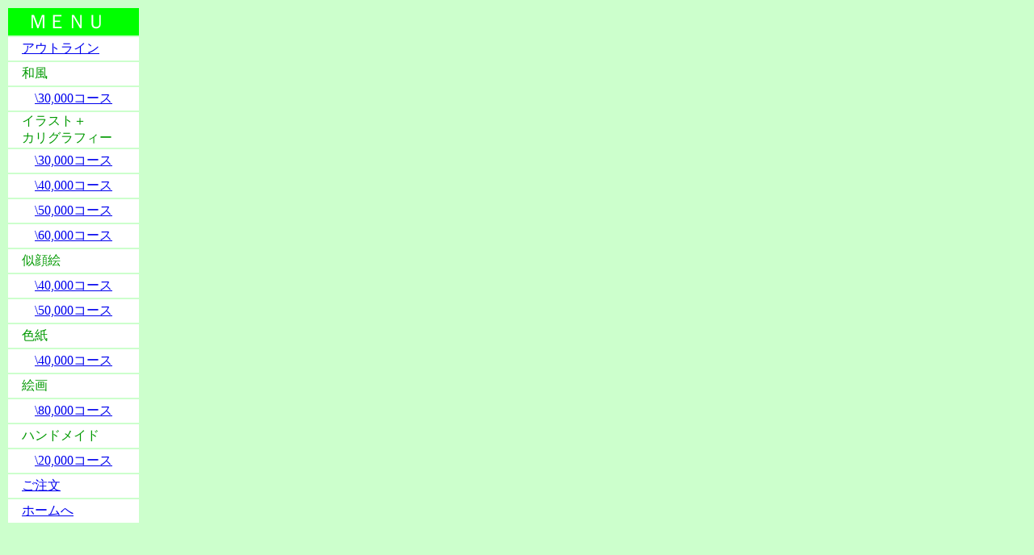

--- FILE ---
content_type: text/html
request_url: http://kiuchi.art.coocan.jp/menu.html
body_size: 4865
content:
<!DOCTYPE HTML PUBLIC "-//W3C//DTD HTML 4.01 Transitional//EN">
<HTML>
<HEAD>
<META http-equiv="Content-Type" content="text/html; charset=Shift_JIS">
<META name="GENERATOR" content="IBM WebSphere Studio Homepage Builder Version 8.0.0.0 for Windows">
<META http-equiv="Content-Style-Type" content="text/css">
<TITLE>木内千鶴子のウエルカムボード</TITLE>
</HEAD>
<BODY bgcolor="#ccffcc">
<DIV align="left">
<TABLE cellpadding="1">
  <COL span="1" width="30" valign="top" align="center">
  <TBODY>
    <TR valign="top" align="center">
      <TD align="left" valign="middle" width="160" nowrap height="29" bgcolor="#00ff00"><FONT color="#ffffff" size="+2" face="ＭＳ ゴシック">　ＭＥＮＵ</FONT></TD>
    </TR>
    <TR>
      <TD nowrap valign="middle" align="left" width="160" height="29" bgcolor="#ffffff"><FONT color="#009900" size="+0" face="ＭＳ ゴシック">　<A href="index2.html" target="_top">アウトライン</A></FONT></TD>
    </TR>
    <TR>
      <TD nowrap valign="middle" align="left" width="160" height="29" bgcolor="#ffffff"><FONT color="#009900" size="+0" face="ＭＳ ゴシック">　和風</FONT></TD>
    </TR>
    <TR>
      <TD nowrap valign="middle" align="left" width="160" height="29" bgcolor="#ffffff"><FONT color="#009900" size="+0" face="ＭＳ ゴシック">　　<A href="course10.html" target="top2">\30,000コース</A></FONT></TD>
    </TR>
    <TR>
      <TD align="left" valign="middle" width="160" nowrap height="29" bgcolor="#ffffff"><FONT color="#009900" size="+0" face="ＭＳ ゴシック">　イラスト＋<BR>
      　カリグラフィー</FONT></TD>
    </TR>
    <TR>
      <TD align="left" valign="middle" width="160" nowrap height="29" bgcolor="#ffffff"><FONT color="#009900" size="+0" face="ＭＳ ゴシック">　　<A href="course1.html" target="top2">\30,000コース</A></FONT></TD>
    </TR>
    <TR>
      <TD align="left" valign="middle" width="160" nowrap height="29" bgcolor="#ffffff"><FONT color="#009900" size="+0" face="ＭＳ ゴシック">　　<A href="course2.html" target="top2">\40,000コース</A></FONT></TD>
    </TR>
    <TR>
      <TD align="left" valign="middle" width="160" nowrap height="29" bgcolor="#ffffff"><FONT color="#009900" size="+0" face="ＭＳ ゴシック">　　<A href="course3.html" target="top2">\50,000コース</A></FONT></TD>
    </TR>
    <TR>
      <TD align="left" valign="middle" width="160" nowrap height="29" bgcolor="#ffffff"><FONT color="#009900" size="+0" face="ＭＳ ゴシック">　　<A href="course4.html" target="top2">\60,000コース</A></FONT></TD>
    </TR>
    <TR>
      <TD align="left" valign="middle" width="160" nowrap height="29" bgcolor="#ffffff"><FONT color="#009900" size="+0" face="ＭＳ ゴシック">　似顔絵</FONT></TD>
    </TR>
    <TR>
      <TD align="left" valign="middle" width="160" nowrap height="29" bgcolor="#ffffff"><FONT color="#009900" size="+0" face="ＭＳ ゴシック">　　<A href="course5.html" target="top2">\40,000コース</A></FONT></TD>
    </TR>
    <TR>
      <TD align="left" valign="middle" width="160" nowrap height="29" bgcolor="#ffffff"><FONT color="#009900" size="+0" face="ＭＳ ゴシック">　　<A href="course6.html" target="top2">\50,000コース</A></FONT></TD>
    </TR>
    <TR>
      <TD align="left" valign="middle" width="160" nowrap height="29" bgcolor="#ffffff"><FONT color="#009900" size="+0" face="ＭＳ ゴシック">　色紙</FONT></TD>
    </TR>
    <TR>
      <TD align="left" valign="middle" width="160" nowrap height="29" bgcolor="#ffffff"><FONT color="#009900" size="+0" face="ＭＳ ゴシック">　　<A href="course7.html" target="top2">\40,000コース</A></FONT></TD>
    </TR>
    <TR>
      <TD align="left" valign="middle" width="160" nowrap height="29" bgcolor="#ffffff"><FONT color="#009900" size="+0" face="ＭＳ ゴシック">　絵画</FONT></TD>
    </TR>
    <TR>
      <TD valign="middle" align="left" width="160" height="29" bgcolor="#ffffff"><FONT color="#009900" size="+0" face="ＭＳ ゴシック">　　<A href="course8.html" target="top2">\80,000コース</A></FONT></TD>
    </TR>
    <TR>
      <TD align="left" valign="middle" width="160" nowrap height="29" bgcolor="#ffffff"><FONT color="#009900" size="+0" face="ＭＳ ゴシック">　ハンドメイド</FONT></TD>
    </TR>
    <TR>
      <TD align="left" valign="middle" width="160" nowrap height="29" bgcolor="#ffffff"><FONT color="#009900" size="+0" face="ＭＳ ゴシック">　　<A href="course9.html" target="top2">\20,000コース</A></FONT></TD>
    </TR>
    <TR>
      <TD align="left" valign="middle" width="160" nowrap height="29" bgcolor="#ffffff"><FONT color="#009900" size="+0" face="ＭＳ ゴシック">　<A href="mailto:rainbow-ck@mbm.nifty.com">ご注文</A></FONT></TD>
    </TR>
    <TR>
      <TD align="left" valign="middle" width="160" nowrap height="29" bgcolor="#ffffff"><FONT color="#009900" size="+0" face="ＭＳ ゴシック">　<A href="http://kiuchi.art.coocan.jp/" target="_parent">ホームへ</A></FONT></TD>
    </TR>
  </TBODY>
</TABLE>
</DIV>
</BODY>
</HTML>